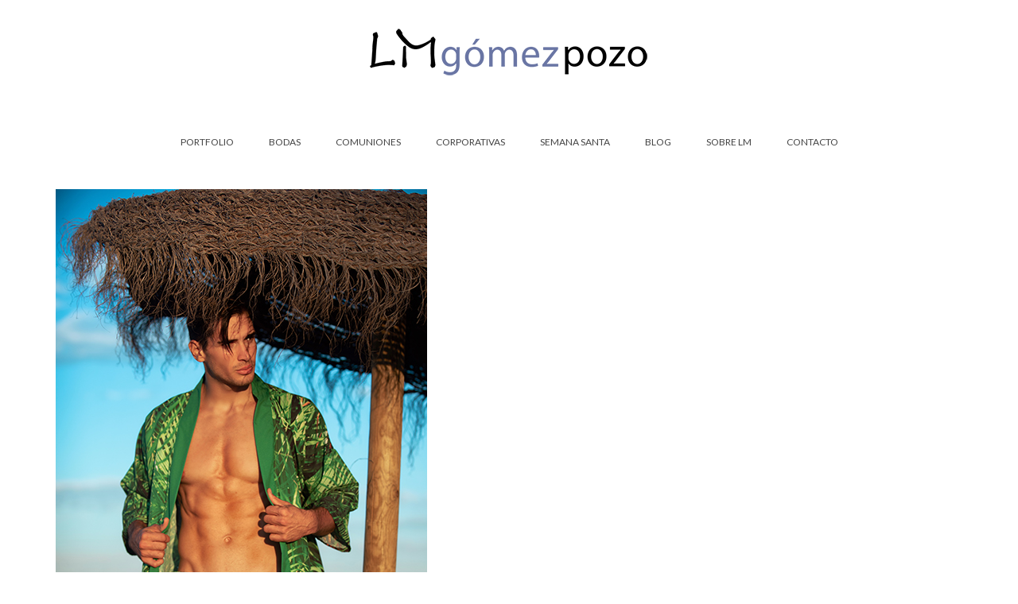

--- FILE ---
content_type: text/html; charset=UTF-8
request_url: https://www.lmgomezpozo.com/catalogo-para-la-marca-de-banadores-puertorriquena-rafael-arenas/_19a9388-2/
body_size: 9953
content:
<!DOCTYPE html>
<html class="no-js" dir="ltr" lang="es" itemscope="itemscope" itemtype="https://schema.org/WebPage" >
<head>
  <meta charset="UTF-8">
  <meta name="viewport" content="width=device-width, initial-scale=1.0">
  <meta http-equiv="X-UA-Compatible" content="IE=edge">
  <title>_19A9388-2 | LMGómezPozo.com</title>
	<style>img:is([sizes="auto" i], [sizes^="auto," i]) { contain-intrinsic-size: 3000px 1500px }</style>
	
		<!-- All in One SEO 4.9.0 - aioseo.com -->
	<meta name="description" content="Catálogo bañadores - Málaga 2021" />
	<meta name="robots" content="max-image-preview:large" />
	<meta name="author" content="LM Gómez Pozo"/>
	<link rel="canonical" href="https://www.lmgomezpozo.com/catalogo-para-la-marca-de-banadores-puertorriquena-rafael-arenas/_19a9388-2/" />
	<meta name="generator" content="All in One SEO (AIOSEO) 4.9.0" />
		<script type="application/ld+json" class="aioseo-schema">
			{"@context":"https:\/\/schema.org","@graph":[{"@type":"BreadcrumbList","@id":"https:\/\/www.lmgomezpozo.com\/catalogo-para-la-marca-de-banadores-puertorriquena-rafael-arenas\/_19a9388-2\/#breadcrumblist","itemListElement":[{"@type":"ListItem","@id":"https:\/\/www.lmgomezpozo.com#listItem","position":1,"name":"Inicio","item":"https:\/\/www.lmgomezpozo.com","nextItem":{"@type":"ListItem","@id":"https:\/\/www.lmgomezpozo.com\/catalogo-para-la-marca-de-banadores-puertorriquena-rafael-arenas\/_19a9388-2\/#listItem","name":"_19A9388-2"}},{"@type":"ListItem","@id":"https:\/\/www.lmgomezpozo.com\/catalogo-para-la-marca-de-banadores-puertorriquena-rafael-arenas\/_19a9388-2\/#listItem","position":2,"name":"_19A9388-2","previousItem":{"@type":"ListItem","@id":"https:\/\/www.lmgomezpozo.com#listItem","name":"Inicio"}}]},{"@type":"ItemPage","@id":"https:\/\/www.lmgomezpozo.com\/catalogo-para-la-marca-de-banadores-puertorriquena-rafael-arenas\/_19a9388-2\/#itempage","url":"https:\/\/www.lmgomezpozo.com\/catalogo-para-la-marca-de-banadores-puertorriquena-rafael-arenas\/_19a9388-2\/","name":"_19A9388-2 | LMG\u00f3mezPozo.com","description":"Cat\u00e1logo ba\u00f1adores - M\u00e1laga 2021","inLanguage":"es-ES","isPartOf":{"@id":"https:\/\/www.lmgomezpozo.com\/#website"},"breadcrumb":{"@id":"https:\/\/www.lmgomezpozo.com\/catalogo-para-la-marca-de-banadores-puertorriquena-rafael-arenas\/_19a9388-2\/#breadcrumblist"},"author":{"@id":"https:\/\/www.lmgomezpozo.com\/author\/luisma\/#author"},"creator":{"@id":"https:\/\/www.lmgomezpozo.com\/author\/luisma\/#author"},"datePublished":"2022-11-08T09:53:31+00:00","dateModified":"2022-11-08T09:54:07+00:00"},{"@type":"Person","@id":"https:\/\/www.lmgomezpozo.com\/#person","name":"LM G\u00f3mez Pozo","image":{"@type":"ImageObject","@id":"https:\/\/www.lmgomezpozo.com\/catalogo-para-la-marca-de-banadores-puertorriquena-rafael-arenas\/_19a9388-2\/#personImage","url":"https:\/\/secure.gravatar.com\/avatar\/21091287538c285779690b2702376d591341ff49dd80ce60f9c05acf1e16d5ae?s=96&d=mm&r=g","width":96,"height":96,"caption":"LM G\u00f3mez Pozo"}},{"@type":"Person","@id":"https:\/\/www.lmgomezpozo.com\/author\/luisma\/#author","url":"https:\/\/www.lmgomezpozo.com\/author\/luisma\/","name":"LM G\u00f3mez Pozo","image":{"@type":"ImageObject","@id":"https:\/\/www.lmgomezpozo.com\/catalogo-para-la-marca-de-banadores-puertorriquena-rafael-arenas\/_19a9388-2\/#authorImage","url":"https:\/\/secure.gravatar.com\/avatar\/21091287538c285779690b2702376d591341ff49dd80ce60f9c05acf1e16d5ae?s=96&d=mm&r=g","width":96,"height":96,"caption":"LM G\u00f3mez Pozo"}},{"@type":"WebSite","@id":"https:\/\/www.lmgomezpozo.com\/#website","url":"https:\/\/www.lmgomezpozo.com\/","name":"LMG\u00f3mezPozo.com","description":"Fot\u00f3grafo malague\u00f1o: bodas, sesiones, books, eventos","inLanguage":"es-ES","publisher":{"@id":"https:\/\/www.lmgomezpozo.com\/#person"}}]}
		</script>
		<!-- All in One SEO -->

<link rel='dns-prefetch' href='//fonts.googleapis.com' />
<link rel="alternate" type="application/rss+xml" title="LMGómezPozo.com &raquo; Feed" href="https://www.lmgomezpozo.com/feed/" />
<link rel="alternate" type="application/rss+xml" title="LMGómezPozo.com &raquo; Feed de los comentarios" href="https://www.lmgomezpozo.com/comments/feed/" />
<link rel="alternate" type="application/rss+xml" title="LMGómezPozo.com &raquo; Comentario _19A9388-2 del feed" href="https://www.lmgomezpozo.com/catalogo-para-la-marca-de-banadores-puertorriquena-rafael-arenas/_19a9388-2/feed/" />
<script type="text/javascript">
/* <![CDATA[ */
window._wpemojiSettings = {"baseUrl":"https:\/\/s.w.org\/images\/core\/emoji\/16.0.1\/72x72\/","ext":".png","svgUrl":"https:\/\/s.w.org\/images\/core\/emoji\/16.0.1\/svg\/","svgExt":".svg","source":{"concatemoji":"https:\/\/www.lmgomezpozo.com\/wp-includes\/js\/wp-emoji-release.min.js?ver=6.8.3"}};
/*! This file is auto-generated */
!function(s,n){var o,i,e;function c(e){try{var t={supportTests:e,timestamp:(new Date).valueOf()};sessionStorage.setItem(o,JSON.stringify(t))}catch(e){}}function p(e,t,n){e.clearRect(0,0,e.canvas.width,e.canvas.height),e.fillText(t,0,0);var t=new Uint32Array(e.getImageData(0,0,e.canvas.width,e.canvas.height).data),a=(e.clearRect(0,0,e.canvas.width,e.canvas.height),e.fillText(n,0,0),new Uint32Array(e.getImageData(0,0,e.canvas.width,e.canvas.height).data));return t.every(function(e,t){return e===a[t]})}function u(e,t){e.clearRect(0,0,e.canvas.width,e.canvas.height),e.fillText(t,0,0);for(var n=e.getImageData(16,16,1,1),a=0;a<n.data.length;a++)if(0!==n.data[a])return!1;return!0}function f(e,t,n,a){switch(t){case"flag":return n(e,"\ud83c\udff3\ufe0f\u200d\u26a7\ufe0f","\ud83c\udff3\ufe0f\u200b\u26a7\ufe0f")?!1:!n(e,"\ud83c\udde8\ud83c\uddf6","\ud83c\udde8\u200b\ud83c\uddf6")&&!n(e,"\ud83c\udff4\udb40\udc67\udb40\udc62\udb40\udc65\udb40\udc6e\udb40\udc67\udb40\udc7f","\ud83c\udff4\u200b\udb40\udc67\u200b\udb40\udc62\u200b\udb40\udc65\u200b\udb40\udc6e\u200b\udb40\udc67\u200b\udb40\udc7f");case"emoji":return!a(e,"\ud83e\udedf")}return!1}function g(e,t,n,a){var r="undefined"!=typeof WorkerGlobalScope&&self instanceof WorkerGlobalScope?new OffscreenCanvas(300,150):s.createElement("canvas"),o=r.getContext("2d",{willReadFrequently:!0}),i=(o.textBaseline="top",o.font="600 32px Arial",{});return e.forEach(function(e){i[e]=t(o,e,n,a)}),i}function t(e){var t=s.createElement("script");t.src=e,t.defer=!0,s.head.appendChild(t)}"undefined"!=typeof Promise&&(o="wpEmojiSettingsSupports",i=["flag","emoji"],n.supports={everything:!0,everythingExceptFlag:!0},e=new Promise(function(e){s.addEventListener("DOMContentLoaded",e,{once:!0})}),new Promise(function(t){var n=function(){try{var e=JSON.parse(sessionStorage.getItem(o));if("object"==typeof e&&"number"==typeof e.timestamp&&(new Date).valueOf()<e.timestamp+604800&&"object"==typeof e.supportTests)return e.supportTests}catch(e){}return null}();if(!n){if("undefined"!=typeof Worker&&"undefined"!=typeof OffscreenCanvas&&"undefined"!=typeof URL&&URL.createObjectURL&&"undefined"!=typeof Blob)try{var e="postMessage("+g.toString()+"("+[JSON.stringify(i),f.toString(),p.toString(),u.toString()].join(",")+"));",a=new Blob([e],{type:"text/javascript"}),r=new Worker(URL.createObjectURL(a),{name:"wpTestEmojiSupports"});return void(r.onmessage=function(e){c(n=e.data),r.terminate(),t(n)})}catch(e){}c(n=g(i,f,p,u))}t(n)}).then(function(e){for(var t in e)n.supports[t]=e[t],n.supports.everything=n.supports.everything&&n.supports[t],"flag"!==t&&(n.supports.everythingExceptFlag=n.supports.everythingExceptFlag&&n.supports[t]);n.supports.everythingExceptFlag=n.supports.everythingExceptFlag&&!n.supports.flag,n.DOMReady=!1,n.readyCallback=function(){n.DOMReady=!0}}).then(function(){return e}).then(function(){var e;n.supports.everything||(n.readyCallback(),(e=n.source||{}).concatemoji?t(e.concatemoji):e.wpemoji&&e.twemoji&&(t(e.twemoji),t(e.wpemoji)))}))}((window,document),window._wpemojiSettings);
/* ]]> */
</script>
<style id='wp-emoji-styles-inline-css' type='text/css'>

	img.wp-smiley, img.emoji {
		display: inline !important;
		border: none !important;
		box-shadow: none !important;
		height: 1em !important;
		width: 1em !important;
		margin: 0 0.07em !important;
		vertical-align: -0.1em !important;
		background: none !important;
		padding: 0 !important;
	}
</style>
<link rel='stylesheet' id='wp-block-library-css' href='https://www.lmgomezpozo.com/wp-includes/css/dist/block-library/style.min.css?ver=6.8.3' type='text/css' media='all' />
<style id='classic-theme-styles-inline-css' type='text/css'>
/*! This file is auto-generated */
.wp-block-button__link{color:#fff;background-color:#32373c;border-radius:9999px;box-shadow:none;text-decoration:none;padding:calc(.667em + 2px) calc(1.333em + 2px);font-size:1.125em}.wp-block-file__button{background:#32373c;color:#fff;text-decoration:none}
</style>
<link rel='stylesheet' id='aioseo/css/src/vue/standalone/blocks/table-of-contents/global.scss-css' href='https://www.lmgomezpozo.com/wp-content/plugins/all-in-one-seo-pack/dist/Lite/assets/css/table-of-contents/global.e90f6d47.css?ver=4.9.0' type='text/css' media='all' />
<style id='global-styles-inline-css' type='text/css'>
:root{--wp--preset--aspect-ratio--square: 1;--wp--preset--aspect-ratio--4-3: 4/3;--wp--preset--aspect-ratio--3-4: 3/4;--wp--preset--aspect-ratio--3-2: 3/2;--wp--preset--aspect-ratio--2-3: 2/3;--wp--preset--aspect-ratio--16-9: 16/9;--wp--preset--aspect-ratio--9-16: 9/16;--wp--preset--color--black: #000;--wp--preset--color--cyan-bluish-gray: #abb8c3;--wp--preset--color--white: #fff;--wp--preset--color--pale-pink: #f78da7;--wp--preset--color--vivid-red: #cf2e2e;--wp--preset--color--luminous-vivid-orange: #ff6900;--wp--preset--color--luminous-vivid-amber: #fcb900;--wp--preset--color--light-green-cyan: #7bdcb5;--wp--preset--color--vivid-green-cyan: #00d084;--wp--preset--color--pale-cyan-blue: #8ed1fc;--wp--preset--color--vivid-cyan-blue: #0693e3;--wp--preset--color--vivid-purple: #9b51e0;--wp--preset--color--virtue-primary: #2d5c88;--wp--preset--color--virtue-primary-light: #6c8dab;--wp--preset--color--very-light-gray: #eee;--wp--preset--color--very-dark-gray: #444;--wp--preset--gradient--vivid-cyan-blue-to-vivid-purple: linear-gradient(135deg,rgba(6,147,227,1) 0%,rgb(155,81,224) 100%);--wp--preset--gradient--light-green-cyan-to-vivid-green-cyan: linear-gradient(135deg,rgb(122,220,180) 0%,rgb(0,208,130) 100%);--wp--preset--gradient--luminous-vivid-amber-to-luminous-vivid-orange: linear-gradient(135deg,rgba(252,185,0,1) 0%,rgba(255,105,0,1) 100%);--wp--preset--gradient--luminous-vivid-orange-to-vivid-red: linear-gradient(135deg,rgba(255,105,0,1) 0%,rgb(207,46,46) 100%);--wp--preset--gradient--very-light-gray-to-cyan-bluish-gray: linear-gradient(135deg,rgb(238,238,238) 0%,rgb(169,184,195) 100%);--wp--preset--gradient--cool-to-warm-spectrum: linear-gradient(135deg,rgb(74,234,220) 0%,rgb(151,120,209) 20%,rgb(207,42,186) 40%,rgb(238,44,130) 60%,rgb(251,105,98) 80%,rgb(254,248,76) 100%);--wp--preset--gradient--blush-light-purple: linear-gradient(135deg,rgb(255,206,236) 0%,rgb(152,150,240) 100%);--wp--preset--gradient--blush-bordeaux: linear-gradient(135deg,rgb(254,205,165) 0%,rgb(254,45,45) 50%,rgb(107,0,62) 100%);--wp--preset--gradient--luminous-dusk: linear-gradient(135deg,rgb(255,203,112) 0%,rgb(199,81,192) 50%,rgb(65,88,208) 100%);--wp--preset--gradient--pale-ocean: linear-gradient(135deg,rgb(255,245,203) 0%,rgb(182,227,212) 50%,rgb(51,167,181) 100%);--wp--preset--gradient--electric-grass: linear-gradient(135deg,rgb(202,248,128) 0%,rgb(113,206,126) 100%);--wp--preset--gradient--midnight: linear-gradient(135deg,rgb(2,3,129) 0%,rgb(40,116,252) 100%);--wp--preset--font-size--small: 13px;--wp--preset--font-size--medium: 20px;--wp--preset--font-size--large: 36px;--wp--preset--font-size--x-large: 42px;--wp--preset--spacing--20: 0.44rem;--wp--preset--spacing--30: 0.67rem;--wp--preset--spacing--40: 1rem;--wp--preset--spacing--50: 1.5rem;--wp--preset--spacing--60: 2.25rem;--wp--preset--spacing--70: 3.38rem;--wp--preset--spacing--80: 5.06rem;--wp--preset--shadow--natural: 6px 6px 9px rgba(0, 0, 0, 0.2);--wp--preset--shadow--deep: 12px 12px 50px rgba(0, 0, 0, 0.4);--wp--preset--shadow--sharp: 6px 6px 0px rgba(0, 0, 0, 0.2);--wp--preset--shadow--outlined: 6px 6px 0px -3px rgba(255, 255, 255, 1), 6px 6px rgba(0, 0, 0, 1);--wp--preset--shadow--crisp: 6px 6px 0px rgba(0, 0, 0, 1);}:where(.is-layout-flex){gap: 0.5em;}:where(.is-layout-grid){gap: 0.5em;}body .is-layout-flex{display: flex;}.is-layout-flex{flex-wrap: wrap;align-items: center;}.is-layout-flex > :is(*, div){margin: 0;}body .is-layout-grid{display: grid;}.is-layout-grid > :is(*, div){margin: 0;}:where(.wp-block-columns.is-layout-flex){gap: 2em;}:where(.wp-block-columns.is-layout-grid){gap: 2em;}:where(.wp-block-post-template.is-layout-flex){gap: 1.25em;}:where(.wp-block-post-template.is-layout-grid){gap: 1.25em;}.has-black-color{color: var(--wp--preset--color--black) !important;}.has-cyan-bluish-gray-color{color: var(--wp--preset--color--cyan-bluish-gray) !important;}.has-white-color{color: var(--wp--preset--color--white) !important;}.has-pale-pink-color{color: var(--wp--preset--color--pale-pink) !important;}.has-vivid-red-color{color: var(--wp--preset--color--vivid-red) !important;}.has-luminous-vivid-orange-color{color: var(--wp--preset--color--luminous-vivid-orange) !important;}.has-luminous-vivid-amber-color{color: var(--wp--preset--color--luminous-vivid-amber) !important;}.has-light-green-cyan-color{color: var(--wp--preset--color--light-green-cyan) !important;}.has-vivid-green-cyan-color{color: var(--wp--preset--color--vivid-green-cyan) !important;}.has-pale-cyan-blue-color{color: var(--wp--preset--color--pale-cyan-blue) !important;}.has-vivid-cyan-blue-color{color: var(--wp--preset--color--vivid-cyan-blue) !important;}.has-vivid-purple-color{color: var(--wp--preset--color--vivid-purple) !important;}.has-black-background-color{background-color: var(--wp--preset--color--black) !important;}.has-cyan-bluish-gray-background-color{background-color: var(--wp--preset--color--cyan-bluish-gray) !important;}.has-white-background-color{background-color: var(--wp--preset--color--white) !important;}.has-pale-pink-background-color{background-color: var(--wp--preset--color--pale-pink) !important;}.has-vivid-red-background-color{background-color: var(--wp--preset--color--vivid-red) !important;}.has-luminous-vivid-orange-background-color{background-color: var(--wp--preset--color--luminous-vivid-orange) !important;}.has-luminous-vivid-amber-background-color{background-color: var(--wp--preset--color--luminous-vivid-amber) !important;}.has-light-green-cyan-background-color{background-color: var(--wp--preset--color--light-green-cyan) !important;}.has-vivid-green-cyan-background-color{background-color: var(--wp--preset--color--vivid-green-cyan) !important;}.has-pale-cyan-blue-background-color{background-color: var(--wp--preset--color--pale-cyan-blue) !important;}.has-vivid-cyan-blue-background-color{background-color: var(--wp--preset--color--vivid-cyan-blue) !important;}.has-vivid-purple-background-color{background-color: var(--wp--preset--color--vivid-purple) !important;}.has-black-border-color{border-color: var(--wp--preset--color--black) !important;}.has-cyan-bluish-gray-border-color{border-color: var(--wp--preset--color--cyan-bluish-gray) !important;}.has-white-border-color{border-color: var(--wp--preset--color--white) !important;}.has-pale-pink-border-color{border-color: var(--wp--preset--color--pale-pink) !important;}.has-vivid-red-border-color{border-color: var(--wp--preset--color--vivid-red) !important;}.has-luminous-vivid-orange-border-color{border-color: var(--wp--preset--color--luminous-vivid-orange) !important;}.has-luminous-vivid-amber-border-color{border-color: var(--wp--preset--color--luminous-vivid-amber) !important;}.has-light-green-cyan-border-color{border-color: var(--wp--preset--color--light-green-cyan) !important;}.has-vivid-green-cyan-border-color{border-color: var(--wp--preset--color--vivid-green-cyan) !important;}.has-pale-cyan-blue-border-color{border-color: var(--wp--preset--color--pale-cyan-blue) !important;}.has-vivid-cyan-blue-border-color{border-color: var(--wp--preset--color--vivid-cyan-blue) !important;}.has-vivid-purple-border-color{border-color: var(--wp--preset--color--vivid-purple) !important;}.has-vivid-cyan-blue-to-vivid-purple-gradient-background{background: var(--wp--preset--gradient--vivid-cyan-blue-to-vivid-purple) !important;}.has-light-green-cyan-to-vivid-green-cyan-gradient-background{background: var(--wp--preset--gradient--light-green-cyan-to-vivid-green-cyan) !important;}.has-luminous-vivid-amber-to-luminous-vivid-orange-gradient-background{background: var(--wp--preset--gradient--luminous-vivid-amber-to-luminous-vivid-orange) !important;}.has-luminous-vivid-orange-to-vivid-red-gradient-background{background: var(--wp--preset--gradient--luminous-vivid-orange-to-vivid-red) !important;}.has-very-light-gray-to-cyan-bluish-gray-gradient-background{background: var(--wp--preset--gradient--very-light-gray-to-cyan-bluish-gray) !important;}.has-cool-to-warm-spectrum-gradient-background{background: var(--wp--preset--gradient--cool-to-warm-spectrum) !important;}.has-blush-light-purple-gradient-background{background: var(--wp--preset--gradient--blush-light-purple) !important;}.has-blush-bordeaux-gradient-background{background: var(--wp--preset--gradient--blush-bordeaux) !important;}.has-luminous-dusk-gradient-background{background: var(--wp--preset--gradient--luminous-dusk) !important;}.has-pale-ocean-gradient-background{background: var(--wp--preset--gradient--pale-ocean) !important;}.has-electric-grass-gradient-background{background: var(--wp--preset--gradient--electric-grass) !important;}.has-midnight-gradient-background{background: var(--wp--preset--gradient--midnight) !important;}.has-small-font-size{font-size: var(--wp--preset--font-size--small) !important;}.has-medium-font-size{font-size: var(--wp--preset--font-size--medium) !important;}.has-large-font-size{font-size: var(--wp--preset--font-size--large) !important;}.has-x-large-font-size{font-size: var(--wp--preset--font-size--x-large) !important;}
:where(.wp-block-post-template.is-layout-flex){gap: 1.25em;}:where(.wp-block-post-template.is-layout-grid){gap: 1.25em;}
:where(.wp-block-columns.is-layout-flex){gap: 2em;}:where(.wp-block-columns.is-layout-grid){gap: 2em;}
:root :where(.wp-block-pullquote){font-size: 1.5em;line-height: 1.6;}
</style>
<style id='kadence-blocks-global-variables-inline-css' type='text/css'>
:root {--global-kb-font-size-sm:clamp(0.8rem, 0.73rem + 0.217vw, 0.9rem);--global-kb-font-size-md:clamp(1.1rem, 0.995rem + 0.326vw, 1.25rem);--global-kb-font-size-lg:clamp(1.75rem, 1.576rem + 0.543vw, 2rem);--global-kb-font-size-xl:clamp(2.25rem, 1.728rem + 1.63vw, 3rem);--global-kb-font-size-xxl:clamp(2.5rem, 1.456rem + 3.26vw, 4rem);--global-kb-font-size-xxxl:clamp(2.75rem, 0.489rem + 7.065vw, 6rem);}:root {--global-palette1: #3182CE;--global-palette2: #2B6CB0;--global-palette3: #1A202C;--global-palette4: #2D3748;--global-palette5: #4A5568;--global-palette6: #718096;--global-palette7: #EDF2F7;--global-palette8: #F7FAFC;--global-palette9: #ffffff;}
</style>
<link rel='stylesheet' id='virtue_main-css' href='https://www.lmgomezpozo.com/wp-content/themes/virtue_premium/assets/css/virtue.css?ver=4.10.13' type='text/css' media='all' />
<link rel='stylesheet' id='virtue_print-css' href='https://www.lmgomezpozo.com/wp-content/themes/virtue_premium/assets/css/virtue_print.css?ver=4.10.13' type='text/css' media='print' />
<link rel='stylesheet' id='virtue_icons-css' href='https://www.lmgomezpozo.com/wp-content/themes/virtue_premium/assets/css/virtue_icons.css?ver=4.10.13' type='text/css' media='all' />
<link rel='stylesheet' id='virtue_skin-css' href='https://www.lmgomezpozo.com/wp-content/themes/virtue_premium/assets/css/skins/default.css?ver=4.10.13' type='text/css' media='all' />
<link rel='stylesheet' id='redux-google-fonts-virtue_premium-css' href='https://fonts.googleapis.com/css?family=Lato%3A400%2C700&#038;ver=6.8.3' type='text/css' media='all' />
<!--[if lt IE 9]>
<script type="text/javascript" src="https://www.lmgomezpozo.com/wp-content/themes/virtue_premium/assets/js/vendor/respond.min.js?ver=6.8.3" id="virtue-respond-js"></script>
<![endif]-->
<script type="text/javascript" src="https://www.lmgomezpozo.com/wp-includes/js/jquery/jquery.min.js?ver=3.7.1" id="jquery-core-js"></script>
<script type="text/javascript" src="https://www.lmgomezpozo.com/wp-includes/js/jquery/jquery-migrate.min.js?ver=3.4.1" id="jquery-migrate-js"></script>
<link rel="https://api.w.org/" href="https://www.lmgomezpozo.com/wp-json/" /><link rel="alternate" title="JSON" type="application/json" href="https://www.lmgomezpozo.com/wp-json/wp/v2/media/9740" /><link rel="EditURI" type="application/rsd+xml" title="RSD" href="https://www.lmgomezpozo.com/xmlrpc.php?rsd" />

<link rel='shortlink' href='https://www.lmgomezpozo.com/?p=9740' />
<link rel="alternate" title="oEmbed (JSON)" type="application/json+oembed" href="https://www.lmgomezpozo.com/wp-json/oembed/1.0/embed?url=https%3A%2F%2Fwww.lmgomezpozo.com%2Fcatalogo-para-la-marca-de-banadores-puertorriquena-rafael-arenas%2F_19a9388-2%2F" />
<link rel="alternate" title="oEmbed (XML)" type="text/xml+oembed" href="https://www.lmgomezpozo.com/wp-json/oembed/1.0/embed?url=https%3A%2F%2Fwww.lmgomezpozo.com%2Fcatalogo-para-la-marca-de-banadores-puertorriquena-rafael-arenas%2F_19a9388-2%2F&#038;format=xml" />
<style type="text/css" id="kt-custom-css">#logo {padding-top:25px;}#logo {padding-bottom:10px;}#logo {margin-left:0px;}#logo {margin-right:0px;}#nav-main, .nav-main {margin-top:40px;}#nav-main, .nav-main  {margin-bottom:10px;}.headerfont, .tp-caption, .yith-wcan-list li, .yith-wcan .yith-wcan-reset-navigation, ul.yith-wcan-label li a, .price {font-family:Lato;} 
  .topbarmenu ul li {font-family:Lato;}
  #kadbreadcrumbs {font-family:;}input[type=number]::-webkit-inner-spin-button, input[type=number]::-webkit-outer-spin-button { -webkit-appearance: none; margin: 0; } input[type=number] {-moz-appearance: textfield;}.quantity input::-webkit-outer-spin-button,.quantity input::-webkit-inner-spin-button {display: none;}.portfolionav {padding: 10px 0 10px;}.woocommerce-ordering {margin: 16px 0 0;}.product_item .product_details h5 {text-transform: none;}.product_item .product_details h5 {min-height:40px;}#nav-second ul.sf-menu>li {width:16.5%;}.kad-header-style-two .nav-main ul.sf-menu > li {width: 33.333333%;}[class*="wp-image"] {-webkit-box-shadow: none;-moz-box-shadow: none;box-shadow: none;border:none;}[class*="wp-image"]:hover {-webkit-box-shadow: none;-moz-box-shadow: none;box-shadow: none;border:none;} .light-dropshaddow {-moz-box-shadow: none;-webkit-box-shadow: none;box-shadow: none;}@media (max-width: 992px) {.nav-trigger .nav-trigger-case {position: static; display: block; width: 100%;}}@media only screen and (device-width: 768px) {.nav-trigger .nav-trigger-case {position: static; display: block; width: 100%;}}.entry-content p { margin-bottom:16px;}</style><link rel="icon" href="https://www.lmgomezpozo.com/wp-content/uploads/2016/06/cropped-logo-lm-e1466694000297-32x32.png" sizes="32x32" />
<link rel="icon" href="https://www.lmgomezpozo.com/wp-content/uploads/2016/06/cropped-logo-lm-e1466694000297-192x192.png" sizes="192x192" />
<link rel="apple-touch-icon" href="https://www.lmgomezpozo.com/wp-content/uploads/2016/06/cropped-logo-lm-e1466694000297-180x180.png" />
<meta name="msapplication-TileImage" content="https://www.lmgomezpozo.com/wp-content/uploads/2016/06/cropped-logo-lm-e1466694000297-270x270.png" />
<style type="text/css" title="dynamic-css" class="options-output">header #logo a.brand,.logofont{font-family:Lato;line-height:40px;font-weight:400;font-style:normal;font-size:32px;}.kad_tagline{font-family:Lato;line-height:20px;font-weight:400;font-style:normal;color:#444444;font-size:14px;}.product_item .product_details h5{font-family:Lato;line-height:20px;font-weight:700;font-style:normal;font-size:16px;}h1{font-family:Lato;line-height:40px;font-weight:400;font-style:normal;font-size:38px;}h2{font-family:Lato;line-height:40px;font-weight:400;font-style:normal;font-size:32px;}h3{font-family:Lato;line-height:40px;font-weight:400;font-style:normal;font-size:28px;}h4{font-family:Lato;line-height:40px;font-weight:400;font-style:normal;font-size:24px;}h5{font-family:Lato;line-height:24px;font-weight:normal;font-style:normal;font-size:18px;}body{line-height:20px;font-weight:400;font-style:normal;font-size:14px;}#nav-main ul.sf-menu a, .nav-main ul.sf-menu a{font-family:Lato;line-height:18px;font-weight:400;font-style:normal;font-size:12px;}#nav-second ul.sf-menu a{font-family:Lato;line-height:22px;font-weight:400;font-style:normal;font-size:18px;}#nav-main ul.sf-menu ul li a, #nav-second ul.sf-menu ul li a, .nav-main ul.sf-menu ul li a{line-height:inheritpx;font-size:12px;}.kad-nav-inner .kad-mnav, .kad-mobile-nav .kad-nav-inner li a,.nav-trigger-case{font-family:Lato;line-height:20px;font-weight:400;font-style:normal;font-size:16px;}</style></head>
<body class="attachment wp-singular attachment-template-default single single-attachment postid-9740 attachmentid-9740 attachment-jpeg wp-embed-responsive wp-theme-virtue_premium stickyheader virtue-skin-default wide _19a9388-2" data-smooth-scrolling="0" data-smooth-scrolling-hide="0" data-jsselect="1" data-product-tab-scroll="0" data-animate="1" data-sticky="1" >
		<div id="wrapper" class="container">
	<!--[if lt IE 8]><div class="alert"> You are using an outdated browser. Please upgrade your browser to improve your experience.</div><![endif]-->
	<header id="kad-banner" class="banner headerclass kt-not-mobile-sticky " data-header-shrink="0" data-mobile-sticky="0" data-menu-stick="0">
	<div class="container">
		<div class="row">
			<div class="col-md-12 clearfix kad-header-left">
				<div id="logo" class="logocase">
					<a class="brand logofont" href="https://www.lmgomezpozo.com/" title="LMGómezPozo.com">
													<div id="thelogo">
																	<img src="https://www.lmgomezpozo.com/wp-content/uploads/2016/06/logo-lm-1.png" alt="" class="kad-standard-logo" />
																</div>
												</a>
									</div> <!-- Close #logo -->
			</div><!-- close kad-header-left -->
						<div class="col-md-12 kad-header-right">
							<nav id="nav-main" class="clearfix">
					<ul id="menu-mainmenu1" class="sf-menu"><li  class=" sf-dropdown menu-item-has-children menu-item-1114 menu-item menu-portfolio"><a href="http://www.lmgomezpozo.com/portfolio/"><span>PORTFOLIO</span></a>
<ul class="sub-menu sf-dropdown-menu dropdown">
	<li  class=" menu-item-891 menu-item menu-catalogos"><a href="http://www.lmgomezpozo.com/portfolio/catalogos/"><span>CATÁLOGOS</span></a></li>
	<li  class=" sf-dropdown-submenu menu-item-has-children menu-item-1065 menu-item menu-ellos"><a><span>ELLOS</span></a>
	<ul class="sub-menu sf-dropdown-menu dropdown">
		<li  class=" menu-item-1069 menu-item menu-exteriores"><a href="http://www.lmgomezpozo.com/portfolio/exteriores/"><span>EXTERIORES</span></a></li>
		<li  class=" menu-item-1068 menu-item menu-estudio-interiores"><a href="http://www.lmgomezpozo.com/portfolio/interior-estudio/"><span>ESTUDIO-INTERIORES</span></a></li>
		<li  class=" menu-item-1070 menu-item menu-playa"><a href="http://www.lmgomezpozo.com/portfolio/playa/"><span>PLAYA</span></a></li>
		<li  class=" menu-item-1067 menu-item menu-desnudo-artistico"><a href="http://www.lmgomezpozo.com/portfolio/desnudos-artisticos/"><span>DESNUDO ARTÍSTICO</span></a></li>
		<li  class=" menu-item-1081 menu-item menu-parejas"><a href="http://www.lmgomezpozo.com/portfolio/parejas/"><span>PAREJAS</span></a></li>
	</ul>
</li>
	<li  class=" menu-item-1066 menu-item menu-ellas"><a href="http://www.lmgomezpozo.com/portfolio/ellas/"><span>ELLAS</span></a></li>
	<li  class=" menu-item-1072 menu-item menu-premama"><a href="http://www.lmgomezpozo.com/portfolio/premama/"><span>PREMAMÁ</span></a></li>
	<li  class=" menu-item-1074 menu-item menu-infantil"><a href="http://www.lmgomezpozo.com/portfolio/infantil/"><span>INFANTIL</span></a></li>
	<li  class=" menu-item-1076 menu-item menu-conciertos"><a href="http://www.lmgomezpozo.com/portfolio/conciertos/"><span>CONCIERTOS</span></a></li>
</ul>
</li>
<li  class=" menu-item-290 menu-item menu-bodas"><a href="http://www.lmgomezpozo.com/portfolio/bodas/"><span>BODAS</span></a></li>
<li  class=" menu-item-3114 menu-item menu-comuniones"><a href="http://www.lmgomezpozo.com/portfolio/comuniones/"><span>COMUNIONES</span></a></li>
<li  class=" menu-item-10447 menu-item menu-corporativas"><a href="https://www.lmgomezpozo.com/portfolio/corporativas/"><span>CORPORATIVAS</span></a></li>
<li  class=" menu-item-892 menu-item menu-semana-santa"><a href="http://www.lmgomezpozo.com/portfolio/semana-santa/"><span>SEMANA SANTA</span></a></li>
<li  class=" current_page_parent menu-item-79 menu-item menu-blog"><a href="https://www.lmgomezpozo.com/blog/"><span>BLOG</span></a></li>
<li  class=" menu-item-289 menu-item menu-sobre-lm"><a href="http://www.lmgomezpozo.com/sobre-el-fotografo/"><span>SOBRE LM</span></a></li>
<li  class=" menu-item-890 menu-item menu-contacto"><a href="http://www.lmgomezpozo.com/contacto/"><span>CONTACTO</span></a></li>
           </ul>				</nav>
							</div> <!-- Close kad-header-right -->       
		</div> <!-- Close Row -->
						<div id="mobile-nav-trigger" class="nav-trigger mobile-nav-trigger-id">
					<button class="nav-trigger-case collapsed mobileclass" title="Menú" aria-label="Menú" data-toggle="collapse" rel="nofollow" data-target=".mobile_menu_collapse">
						<span class="kad-navbtn clearfix">
							<i class="icon-menu"></i>
						</span>
						<span class="kad-menu-name">
							Menú						</span>
					</button>
				</div>
				<div id="kad-mobile-nav" class="kad-mobile-nav id-kad-mobile-nav">
					<div class="kad-nav-inner mobileclass">
						<div id="mobile_menu_collapse" class="kad-nav-collapse collapse mobile_menu_collapse">
							<ul id="menu-mainmenu1-1" class="kad-mnav"><li  class=" sf-dropdown menu-item-has-children menu-item-1114 menu-item menu-portfolio"><a href="http://www.lmgomezpozo.com/portfolio/"><span>PORTFOLIO</span></a>
<ul class="sub-menu sf-dropdown-menu dropdown">
	<li  class=" menu-item-891 menu-item menu-catalogos"><a href="http://www.lmgomezpozo.com/portfolio/catalogos/"><span>CATÁLOGOS</span></a></li>
	<li  class=" sf-dropdown-submenu menu-item-has-children menu-item-1065 menu-item menu-ellos"><a><span>ELLOS</span></a>
	<ul class="sub-menu sf-dropdown-menu dropdown">
		<li  class=" menu-item-1069 menu-item menu-exteriores"><a href="http://www.lmgomezpozo.com/portfolio/exteriores/"><span>EXTERIORES</span></a></li>
		<li  class=" menu-item-1068 menu-item menu-estudio-interiores"><a href="http://www.lmgomezpozo.com/portfolio/interior-estudio/"><span>ESTUDIO-INTERIORES</span></a></li>
		<li  class=" menu-item-1070 menu-item menu-playa"><a href="http://www.lmgomezpozo.com/portfolio/playa/"><span>PLAYA</span></a></li>
		<li  class=" menu-item-1067 menu-item menu-desnudo-artistico"><a href="http://www.lmgomezpozo.com/portfolio/desnudos-artisticos/"><span>DESNUDO ARTÍSTICO</span></a></li>
		<li  class=" menu-item-1081 menu-item menu-parejas"><a href="http://www.lmgomezpozo.com/portfolio/parejas/"><span>PAREJAS</span></a></li>
	</ul>
</li>
	<li  class=" menu-item-1066 menu-item menu-ellas"><a href="http://www.lmgomezpozo.com/portfolio/ellas/"><span>ELLAS</span></a></li>
	<li  class=" menu-item-1072 menu-item menu-premama"><a href="http://www.lmgomezpozo.com/portfolio/premama/"><span>PREMAMÁ</span></a></li>
	<li  class=" menu-item-1074 menu-item menu-infantil"><a href="http://www.lmgomezpozo.com/portfolio/infantil/"><span>INFANTIL</span></a></li>
	<li  class=" menu-item-1076 menu-item menu-conciertos"><a href="http://www.lmgomezpozo.com/portfolio/conciertos/"><span>CONCIERTOS</span></a></li>
</ul>
</li>
<li  class=" menu-item-290 menu-item menu-bodas"><a href="http://www.lmgomezpozo.com/portfolio/bodas/"><span>BODAS</span></a></li>
<li  class=" menu-item-3114 menu-item menu-comuniones"><a href="http://www.lmgomezpozo.com/portfolio/comuniones/"><span>COMUNIONES</span></a></li>
<li  class=" menu-item-10447 menu-item menu-corporativas"><a href="https://www.lmgomezpozo.com/portfolio/corporativas/"><span>CORPORATIVAS</span></a></li>
<li  class=" menu-item-892 menu-item menu-semana-santa"><a href="http://www.lmgomezpozo.com/portfolio/semana-santa/"><span>SEMANA SANTA</span></a></li>
<li  class=" current_page_parent menu-item-79 menu-item menu-blog"><a href="https://www.lmgomezpozo.com/blog/"><span>BLOG</span></a></li>
<li  class=" menu-item-289 menu-item menu-sobre-lm"><a href="http://www.lmgomezpozo.com/sobre-el-fotografo/"><span>SOBRE LM</span></a></li>
<li  class=" menu-item-890 menu-item menu-contacto"><a href="http://www.lmgomezpozo.com/contacto/"><span>CONTACTO</span></a></li>
</ul>						</div>
					</div>
				</div>   
					</div> <!-- Close Container -->
	</header>
	<div class="wrap clearfix contentclass hfeed" role="document">

			<div id="content" class="container">
	<div id="post-9740" class="row single-article kt-attachment-page">
		<div class="main col-md-12" id="ktmain" role="main">
							<article class="post-9740 attachment type-attachment status-inherit hentry">
					<a href="https://www.lmgomezpozo.com/wp-content/uploads/2022/11/19A9388-2.jpg">
					<img width="467" height="700" src="https://www.lmgomezpozo.com/wp-content/uploads/2022/11/19A9388-2.jpg" class="attachment-full size-full" alt="" decoding="async" fetchpriority="high" srcset="https://www.lmgomezpozo.com/wp-content/uploads/2022/11/19A9388-2.jpg 467w, https://www.lmgomezpozo.com/wp-content/uploads/2022/11/19A9388-2-200x300.jpg 200w, https://www.lmgomezpozo.com/wp-content/uploads/2022/11/19A9388-2-366x549.jpg 366w" sizes="(max-width: 467px) 100vw, 467px" />					</a>
					<header>
					<a href="https://www.lmgomezpozo.com/wp-content/uploads/2022/11/19A9388-2.jpg">
						<h1 class="entry-title">_19A9388-2</h1>
					</a>
					<div class="subhead">
			<span class="postauthortop author vcard">
			<i class="icon-user2"></i>
			por 			<span itemprop="author"><a href="https://www.lmgomezpozo.com/author/luisma/" class="fn" rel="author">LM Gómez Pozo</a></span>
			<span class="virtue-meta-divider post-author-divider"> | </span>
		</span>
				<span class="postcommentscount">
			<a href="https://www.lmgomezpozo.com/catalogo-para-la-marca-de-banadores-puertorriquena-rafael-arenas/_19a9388-2/#virtue_comments">
				<i class="icon-bubbles"></i>
				0			</a>
		</span>
		</div>
					</header>
					<div class="entry-content clearfix">
											</div>
					<footer class="single-footer">
					</footer>
					<div id="virtue_comments"></div>	<section id="respond-container">
			<div id="respond" class="comment-respond">
		<h3 id="reply-title" class="comment-reply-title">Deja una respuesta <small><a rel="nofollow" id="cancel-comment-reply-link" href="/catalogo-para-la-marca-de-banadores-puertorriquena-rafael-arenas/_19a9388-2/#respond" style="display:none;">Cancelar la respuesta</a></small></h3><form action="https://www.lmgomezpozo.com/wp-comments-post.php" method="post" id="commentform" class="comment-form"><p class="comment-notes"><span id="email-notes">Tu dirección de correo electrónico no será publicada.</span> <span class="required-field-message">Los campos obligatorios están marcados con <span class="required">*</span></span></p><p class="comment-form-comment"><label for="comment">Comentario <span class="required">*</span></label> <textarea autocomplete="new-password"  id="b1dcfda27b"  name="b1dcfda27b"   cols="45" rows="8" maxlength="65525" required="required"></textarea><textarea id="comment" aria-label="hp-comment" aria-hidden="true" name="comment" autocomplete="new-password" style="padding:0 !important;clip:rect(1px, 1px, 1px, 1px) !important;position:absolute !important;white-space:nowrap !important;height:1px !important;width:1px !important;overflow:hidden !important;" tabindex="-1"></textarea><script data-noptimize>document.getElementById("comment").setAttribute( "id", "a541ff5dd51ac05a9e93a25a4f0e4cad" );document.getElementById("b1dcfda27b").setAttribute( "id", "comment" );</script></p><div class="row"><p class="comment-form-author"><label for="author">Nombre <span class="required">*</span></label> <input id="author" name="author" type="text" value="" size="30" maxlength="245" autocomplete="name" required="required" /></p>
<p class="comment-form-email"><label for="email">Correo electrónico <span class="required">*</span></label> <input id="email" name="email" type="text" value="" size="30" maxlength="100" aria-describedby="email-notes" autocomplete="email" required="required" /></p>
<p class="comment-form-url"><label for="url">Web</label> <input id="url" name="url" type="text" value="" size="30" maxlength="200" autocomplete="url" /></p>
<p class="comment-form-cookies-consent"><input id="wp-comment-cookies-consent" name="wp-comment-cookies-consent" type="checkbox" value="yes" /> <label for="wp-comment-cookies-consent">Guarda mi nombre, correo electrónico y web en este navegador para la próxima vez que comente.</label></p>
</div><p class="form-submit"><input name="submit" type="submit" id="submit" class="submit" value="Publicar el comentario" /> <input type='hidden' name='comment_post_ID' value='9740' id='comment_post_ID'>
<input type='hidden' name='comment_parent' id='comment_parent' value='0'>
</p></form>	</div><!-- #respond -->
		</section><!-- /#respond -->
				</article>
					</div>
			</div><!-- /.row-->
					</div><!-- /.content -->
	</div><!-- /.wrap -->
<footer id="containerfooter" class="footerclass">
  <div class="container">
  	<div class="row">
  		 
					<div class="col-md-12 footercol1">
					<div class="widget-1 widget-first footer-widget widget"><aside id="widget_kadence_social-4" class="widget_kadence_social">	<div class="virtue_social_widget clearfix">
					<a href="https://www.facebook.com/FotografiaLMGomezPozo" aria-label="Facebook" class="facebook_link" rel="noopener" title="Facebook" target="_blank" data-toggle="tooltip" data-placement="top" data-original-title="Facebook">
				<i class="icon-facebook"></i>
			</a>
						<a href="https://twitter.com/lmgomezpozo" aria-label="Twitter" class="twitter_link" rel="noopener" title="Twitter" target="_blank" data-toggle="tooltip" data-placement="top" data-original-title="Twitter">
				<i class="icon-twitter"></i>
			</a>
						<a href="https://instagram.com/lmgomezpozo" aria-label="Instagram" class="instagram_link" rel="noopener" title="Instagram" target="_blank" data-toggle="tooltip" data-placement="top" data-original-title="Instagram">
				<i class="icon-instagram"></i>
			</a>
						<a href="https://www.linkedin.com/in/luis-manuel-g%C3%B3mez-pozo-8ba437140/" aria-label="LinkedIn" class="linkedin_link" rel="noopener" title="LinkedIn" target="_blank" data-toggle="tooltip" data-placement="top" data-original-title="LinkedIn">
				<i class="icon-linkedin"></i>
			</a>
				</div>
	</aside></div>					</div> 
            					 
					<div class="col-md-6 col-sm-6 footercol2">
					<div class="widget-1 widget-first footer-widget widget"><aside id="kadence_image_grid-1" class="kadence_image_grid">        <h3>MÁS PORTFOLIOS</h3>        
          	<div class="imagegrid-widget">
	          	 
		          		<a href="https://www.lmgomezpozo.com/portfolio/semana-santa/" title="Semana Santa" class="imagegrid_item lightboxhover">
		          			<img src="https://www.lmgomezpozo.com/wp-content/uploads/2016/06/60A4350-copia-80x50.jpg" width="80" height="50" srcset="https://www.lmgomezpozo.com/wp-content/uploads/2016/06/60A4350-copia-80x50.jpg 80w, https://www.lmgomezpozo.com/wp-content/uploads/2016/06/60A4350-copia-160x100.jpg 160w" sizes="(max-width: 80px) 100vw, 80px" class="attachment-widget-thumb size-widget-thumb wp-post-image" alt="" >		          		</a>
	                	          	 
		          		<a href="https://www.lmgomezpozo.com/portfolio/premama/" title="Premamá" class="imagegrid_item lightboxhover">
		          			<img src="https://www.lmgomezpozo.com/wp-content/uploads/2023/08/1M7A7327-copia-80x50.jpg" width="80" height="50" srcset="https://www.lmgomezpozo.com/wp-content/uploads/2023/08/1M7A7327-copia-80x50.jpg 80w, https://www.lmgomezpozo.com/wp-content/uploads/2023/08/1M7A7327-copia-160x100.jpg 160w" sizes="(max-width: 80px) 100vw, 80px" class="attachment-widget-thumb size-widget-thumb wp-post-image" alt="" >		          		</a>
	                	          	 
		          		<a href="https://www.lmgomezpozo.com/portfolio/playa/" title="Playa" class="imagegrid_item lightboxhover">
		          			<img src="https://www.lmgomezpozo.com/wp-content/uploads/2025/07/1M7A7374-copia-2-80x50.jpg" width="80" height="50" srcset="https://www.lmgomezpozo.com/wp-content/uploads/2025/07/1M7A7374-copia-2-80x50.jpg 80w, https://www.lmgomezpozo.com/wp-content/uploads/2025/07/1M7A7374-copia-2-160x100.jpg 160w" sizes="(max-width: 80px) 100vw, 80px" class="attachment-widget-thumb size-widget-thumb wp-post-image" alt="" >		          		</a>
	                	          	 
		          		<a href="https://www.lmgomezpozo.com/portfolio/corporativas/" title="Corporativas y Eventos" class="imagegrid_item lightboxhover">
		          			<img src="https://www.lmgomezpozo.com/wp-content/uploads/2023/06/19A4904-copia-2-80x50.jpg" width="80" height="50" srcset="https://www.lmgomezpozo.com/wp-content/uploads/2023/06/19A4904-copia-2-80x50.jpg 80w, https://www.lmgomezpozo.com/wp-content/uploads/2023/06/19A4904-copia-2-160x100.jpg 160w" sizes="(max-width: 80px) 100vw, 80px" class="attachment-widget-thumb size-widget-thumb wp-post-image" alt="" >		          		</a>
	                	          	 
		          		<a href="https://www.lmgomezpozo.com/portfolio/ellas/" title="Ellas" class="imagegrid_item lightboxhover">
		          			<img src="https://www.lmgomezpozo.com/wp-content/uploads/2025/02/ELI-123-copia-80x50.jpg" width="80" height="50" srcset="https://www.lmgomezpozo.com/wp-content/uploads/2025/02/ELI-123-copia-80x50.jpg 80w, https://www.lmgomezpozo.com/wp-content/uploads/2025/02/ELI-123-copia-160x100.jpg 160w" sizes="(max-width: 80px) 100vw, 80px" class="attachment-widget-thumb size-widget-thumb wp-post-image" alt="" >		          		</a>
	                	          	 
		          		<a href="https://www.lmgomezpozo.com/portfolio/desnudos-artisticos/" title="Desnudos artísticos masculinos" class="imagegrid_item lightboxhover">
		          			<img src="https://www.lmgomezpozo.com/wp-content/uploads/2016/06/19A3925-80x50.jpg" width="80" height="50" srcset="https://www.lmgomezpozo.com/wp-content/uploads/2016/06/19A3925-80x50.jpg 80w, https://www.lmgomezpozo.com/wp-content/uploads/2016/06/19A3925-160x100.jpg 160w" sizes="(max-width: 80px) 100vw, 80px" class="attachment-widget-thumb size-widget-thumb wp-post-image" alt="" >		          		</a>
	                	          	 
		          		<a href="https://www.lmgomezpozo.com/portfolio/bodas/" title="Bodas" class="imagegrid_item lightboxhover">
		          			<img src="https://www.lmgomezpozo.com/wp-content/uploads/2025/09/1M7A5453-copia-80x50.jpg" width="80" height="50" srcset="https://www.lmgomezpozo.com/wp-content/uploads/2025/09/1M7A5453-copia-80x50.jpg 80w, https://www.lmgomezpozo.com/wp-content/uploads/2025/09/1M7A5453-copia-160x100.jpg 160w" sizes="(max-width: 80px) 100vw, 80px" class="attachment-widget-thumb size-widget-thumb wp-post-image" alt="" >		          		</a>
	                	          	 
		          		<a href="https://www.lmgomezpozo.com/portfolio/interior-estudio/" title="Interior-Estudio" class="imagegrid_item lightboxhover">
		          			<img src="https://www.lmgomezpozo.com/wp-content/uploads/2019/06/1M7A3824-copia-2-80x50.jpg" width="80" height="50" srcset="https://www.lmgomezpozo.com/wp-content/uploads/2019/06/1M7A3824-copia-2-80x50.jpg 80w, https://www.lmgomezpozo.com/wp-content/uploads/2019/06/1M7A3824-copia-2-160x100.jpg 160w" sizes="(max-width: 80px) 100vw, 80px" class="attachment-widget-thumb size-widget-thumb wp-post-image" alt="" >		          		</a>
	                	          	 
		          		<a href="https://www.lmgomezpozo.com/portfolio/exteriores/" title="Exteriores" class="imagegrid_item lightboxhover">
		          			<img src="https://www.lmgomezpozo.com/wp-content/uploads/2024/12/1M7A0241-copia-80x50.jpg" width="80" height="50" srcset="https://www.lmgomezpozo.com/wp-content/uploads/2024/12/1M7A0241-copia-80x50.jpg 80w, https://www.lmgomezpozo.com/wp-content/uploads/2024/12/1M7A0241-copia-160x100.jpg 160w" sizes="(max-width: 80px) 100vw, 80px" class="attachment-widget-thumb size-widget-thumb wp-post-image" alt="" >		          		</a>
	                	          	 
		          		<a href="https://www.lmgomezpozo.com/portfolio/comuniones/" title="Comuniones" class="imagegrid_item lightboxhover">
		          			<img src="https://www.lmgomezpozo.com/wp-content/uploads/2017/05/5N5B2480-80x50.jpg" width="80" height="50" srcset="https://www.lmgomezpozo.com/wp-content/uploads/2017/05/5N5B2480-80x50.jpg 80w, https://www.lmgomezpozo.com/wp-content/uploads/2017/05/5N5B2480-160x100.jpg 160w" sizes="(max-width: 80px) 100vw, 80px" class="attachment-widget-thumb size-widget-thumb wp-post-image" alt="" >		          		</a>
	                	          	 
		          		<a href="https://www.lmgomezpozo.com/portfolio/mister-internacional-malaga/" title="Míster Internacional Málaga" class="imagegrid_item lightboxhover">
		          			<img src="https://www.lmgomezpozo.com/wp-content/uploads/2016/06/5N5B2878-80x50.jpg" width="80" height="50" srcset="https://www.lmgomezpozo.com/wp-content/uploads/2016/06/5N5B2878-80x50.jpg 80w, https://www.lmgomezpozo.com/wp-content/uploads/2016/06/5N5B2878-160x100.jpg 160w" sizes="(max-width: 80px) 100vw, 80px" class="attachment-widget-thumb size-widget-thumb wp-post-image" alt="" >		          		</a>
	                	          	 
		          		<a href="https://www.lmgomezpozo.com/portfolio/catalogos/" title="Catálogos" class="imagegrid_item lightboxhover">
		          			<img src="https://www.lmgomezpozo.com/wp-content/uploads/2025/08/1M7A6037-copia-2-80x50.jpg" width="80" height="50" srcset="https://www.lmgomezpozo.com/wp-content/uploads/2025/08/1M7A6037-copia-2-80x50.jpg 80w, https://www.lmgomezpozo.com/wp-content/uploads/2025/08/1M7A6037-copia-2-160x100.jpg 160w" sizes="(max-width: 80px) 100vw, 80px" class="attachment-widget-thumb size-widget-thumb wp-post-image" alt="" >		          		</a>
	                	          	          	</div>
          		<div class="clearfix"></div>
    </aside></div>        
					</div> 
		        		        			        </div> <!-- Row -->
                </div>
        <div class="footerbase">
        	<div class="container">
        		<div class="footercredits clearfix">
    		
		    				        	<p>&copy; 2025 LMGómezPozo.com - WordPress Theme by <a target="_blank" rel="nofollow noopener noreferrer" href="https://www.kadencewp.com/">Kadence WP</a></p>

    			</div><!-- credits -->
    		</div><!-- container -->
    </div><!-- footerbase -->
</footer>		</div><!--Wrapper-->
		<script type="speculationrules">
{"prefetch":[{"source":"document","where":{"and":[{"href_matches":"\/*"},{"not":{"href_matches":["\/wp-*.php","\/wp-admin\/*","\/wp-content\/uploads\/*","\/wp-content\/*","\/wp-content\/plugins\/*","\/wp-content\/themes\/virtue_premium\/*","\/*\\?(.+)"]}},{"not":{"selector_matches":"a[rel~=\"nofollow\"]"}},{"not":{"selector_matches":".no-prefetch, .no-prefetch a"}}]},"eagerness":"conservative"}]}
</script>
<script type="module"  src="https://www.lmgomezpozo.com/wp-content/plugins/all-in-one-seo-pack/dist/Lite/assets/table-of-contents.95d0dfce.js?ver=4.9.0" id="aioseo/js/src/vue/standalone/blocks/table-of-contents/frontend.js-js"></script>
<script type="text/javascript" src="https://www.lmgomezpozo.com/wp-includes/js/comment-reply.min.js?ver=6.8.3" id="comment-reply-js" async="async" data-wp-strategy="async"></script>
<script type="text/javascript" src="https://www.lmgomezpozo.com/wp-content/themes/virtue_premium/assets/js/min/bootstrap-min.js?ver=4.10.13" id="bootstrap-js"></script>
<script type="text/javascript" src="https://www.lmgomezpozo.com/wp-includes/js/hoverIntent.min.js?ver=1.10.2" id="hoverIntent-js"></script>
<script type="text/javascript" src="https://www.lmgomezpozo.com/wp-content/themes/virtue_premium/assets/js/min/plugins-min.js?ver=4.10.13" id="virtue_plugins-js"></script>
<script type="text/javascript" src="https://www.lmgomezpozo.com/wp-content/themes/virtue_premium/assets/js/min/kt-sticky-min.js?ver=4.10.13" id="kadence-sticky-js"></script>
<script type="text/javascript" src="https://www.lmgomezpozo.com/wp-content/themes/virtue_premium/assets/js/min/select-woo-min.js?ver=4.10.13" id="selectWoo-js"></script>
<script type="text/javascript" src="https://www.lmgomezpozo.com/wp-content/themes/virtue_premium/assets/js/min/magnific-popup-min.js?ver=4.10.13" id="magnific-popup-js"></script>
<script type="text/javascript" id="virtue_lightbox-js-extra">
/* <![CDATA[ */
var virtue_lightbox = {"loading":"Cargando...","of":"%curr% de %total%","error":"No se ha podido cargar la imagen."};
/* ]]> */
</script>
<script type="text/javascript" src="https://www.lmgomezpozo.com/wp-content/themes/virtue_premium/assets/js/min/virtue_lightbox-min.js?ver=4.10.13" id="virtue_lightbox-js"></script>
<script type="text/javascript" src="https://www.lmgomezpozo.com/wp-includes/js/imagesloaded.min.js?ver=5.0.0" id="imagesloaded-js"></script>
<script type="text/javascript" src="https://www.lmgomezpozo.com/wp-includes/js/masonry.min.js?ver=4.2.2" id="masonry-js"></script>
<script type="text/javascript" id="virtue_main-js-extra">
/* <![CDATA[ */
var virtue_js = {"totop":"To Top"};
/* ]]> */
</script>
<script type="text/javascript" src="https://www.lmgomezpozo.com/wp-content/themes/virtue_premium/assets/js/min/main-min.js?ver=4.10.13" id="virtue_main-js"></script>
	</body>
</html>